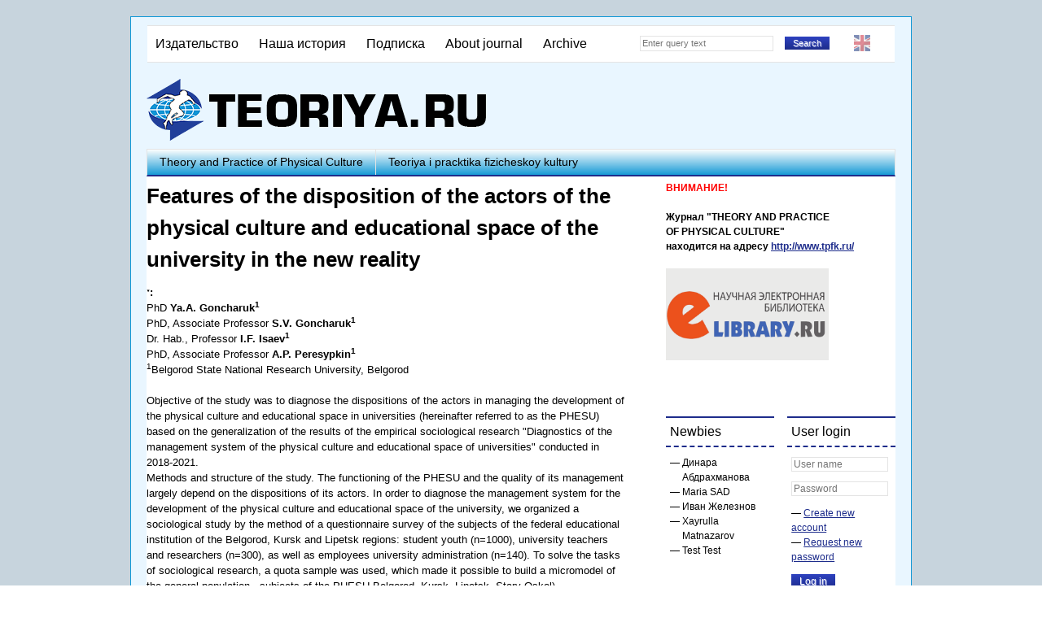

--- FILE ---
content_type: text/html; charset=utf-8
request_url: http://www.teoriya.ru/en/node/16764
body_size: 8567
content:
<!DOCTYPE html>
<!--[if lt IE 7]><html class="lt-ie9 lt-ie8 lt-ie7" lang="en" dir="ltr"><![endif]-->
<!--[if IE 7]><html class="lt-ie9 lt-ie8" lang="en" dir="ltr"><![endif]-->
<!--[if IE 8]><html class="lt-ie9" lang="en" dir="ltr"><![endif]-->
<!--[if gt IE 8]><!--><html lang="en" dir="ltr" prefix="content: http://purl.org/rss/1.0/modules/content/ dc: http://purl.org/dc/terms/ foaf: http://xmlns.com/foaf/0.1/ og: http://ogp.me/ns# rdfs: http://www.w3.org/2000/01/rdf-schema# sioc: http://rdfs.org/sioc/ns# sioct: http://rdfs.org/sioc/types# skos: http://www.w3.org/2004/02/skos/core# xsd: http://www.w3.org/2001/XMLSchema#"><!--<![endif]-->
<head>
<meta charset="utf-8" />
<meta name="Generator" content="Drupal 7 (http://drupal.org)" />
<link rel="canonical" href="/en/node/16764" />
<link rel="shortlink" href="/en/node/16764" />
<link rel="shortcut icon" href="http://www.teoriya.ru/sites/default/files/favicon_teoriya_ru.png" type="image/png" />
<meta name="viewport" content="width=device-width, initial-scale=1" />
<meta name="MobileOptimized" content="width" />
<meta name="HandheldFriendly" content="true" />
<meta name="apple-mobile-web-app-capable" content="yes" />
<title>Features of the disposition of the actors of the physical culture and educational space of the university in the new reality | Teoriya.ru</title>
<link type="text/css" rel="stylesheet" href="http://www.teoriya.ru/sites/default/files/css/css_xE-rWrJf-fncB6ztZfd2huxqgxu4WO-qwma6Xer30m4.css" media="all" />
<link type="text/css" rel="stylesheet" href="http://www.teoriya.ru/sites/default/files/css/css_tehLh7ABMzWfeDiFUon0hT2LEnXpSsvFLBLsXVD7nQY.css" media="all" />
<link type="text/css" rel="stylesheet" href="http://www.teoriya.ru/sites/default/files/css/css_CKYCoPx1sGTaOC4_AECRXCqFGBCXRNHYQwFugVDJ8a4.css" media="all" />
<link type="text/css" rel="stylesheet" href="http://www.teoriya.ru/sites/default/files/css/css_a3hJsl5ziqbEi6rIfkyck5viVAe6sSHGFTu0YcCdSCg.css" media="screen" />
<link type="text/css" rel="stylesheet" href="http://www.teoriya.ru/sites/default/files/css/css_1ssFZueKF05uD1yIZh_TgxXHW_dR4Gaal7FzQhmzlmA.css" media="only screen" />

<!--[if lt IE 9]>
<link type="text/css" rel="stylesheet" href="http://www.teoriya.ru/sites/default/files/css/css_0jJsIf-0jTBiiF-FQPcOyqREMQ-oY9SkG0xkGVX8sX8.css" media="screen" />
<![endif]-->
<script src="http://www.teoriya.ru/sites/default/files/js/js_E4j_LLGH-OQW31okcyq0fCfwSy1lyCuBSpPY1qZhOBo.js"></script>
<script src="http://www.teoriya.ru/sites/default/files/js/js_k3Qjn3Asb3hwmh96eofhnNQqImDS03fMdJJ6EQ057VA.js"></script>
<script src="http://www.teoriya.ru/sites/default/files/js/js_WkcNiK3DDl9QCdnb0_zglJv_wVDtmZgJM6f-S68d2aE.js"></script>
<script src="http://www.teoriya.ru/sites/default/files/js/js_OfVbNqEbVGdWM34Q4oaSxjDUSxgsGA0zjs7CPsCdaWA.js"></script>
<script>jQuery.extend(Drupal.settings, {"basePath":"\/","pathPrefix":"en\/","ajaxPageState":{"theme":"at_teoriya","theme_token":"O-WIxxve0JN1xfl49pu86sa35cGXkyMZiuzCV5J4SdQ","js":{"sites\/all\/modules\/jquery_update\/replace\/jquery\/1.12\/jquery.min.js":1,"misc\/jquery.once.js":1,"misc\/drupal.js":1,"sites\/all\/modules\/jquery_update\/js\/jquery_browser.js":1,"sites\/all\/modules\/button_field\/js\/button_field.ajax.js":1,"sites\/all\/modules\/contrib\/colorbox\/js\/colorbox.js":1,"sites\/all\/modules\/contrib\/colorbox\/styles\/default\/colorbox_style.js":1,"sites\/all\/modules\/contrib\/colorbox\/js\/colorbox_load.js":1,"sites\/all\/modules\/contrib\/colorbox\/js\/colorbox_inline.js":1,"sites\/all\/modules\/ulogin\/js\/ulogin.async.js":1,"sites\/all\/libraries\/superfish\/jquery.hoverIntent.minified.js":1,"sites\/all\/libraries\/superfish\/supposition.js":1,"sites\/all\/libraries\/superfish\/superfish.js":1,"sites\/all\/libraries\/superfish\/supersubs.js":1,"sites\/all\/modules\/superfish\/superfish.js":1,"sites\/all\/themes\/at_teoriya\/js\/jquery.placeholder.js":1,"sites\/all\/themes\/at_teoriya\/js\/custom.js":1},"css":{"modules\/system\/system.base.css":1,"modules\/system\/system.menus.css":1,"modules\/system\/system.messages.css":1,"modules\/system\/system.theme.css":1,"modules\/comment\/comment.css":1,"sites\/all\/modules\/date\/date_api\/date.css":1,"modules\/field\/theme\/field.css":1,"modules\/node\/node.css":1,"modules\/search\/search.css":1,"sites\/all\/modules\/contrib\/search_krumo\/search_krumo.css":1,"modules\/user\/user.css":1,"modules\/forum\/forum.css":1,"sites\/all\/modules\/views\/css\/views.css":1,"sites\/all\/modules\/contrib\/ckeditor\/css\/ckeditor.css":1,"sites\/all\/modules\/contrib\/colorbox\/styles\/default\/colorbox_style.css":1,"sites\/default\/modules\/ctools\/css\/ctools.css":1,"sites\/all\/modules\/panels\/css\/panels.css":1,"modules\/locale\/locale.css":1,"sites\/all\/libraries\/superfish\/css\/superfish.css":1,"sites\/all\/libraries\/superfish\/style\/default.css":1,"sites\/all\/themes\/adaptivetheme\/at_core\/css\/at.layout.css":1,"sites\/all\/themes\/at_teoriya\/css\/global.base.css":1,"sites\/all\/themes\/at_teoriya\/css\/global.styles.css":1,"sites\/all\/themes\/at_teoriya\/css\/global.css":1,"public:\/\/adaptivetheme\/at_teoriya_files\/at_teoriya.responsive.layout.css":1,"public:\/\/adaptivetheme\/at_teoriya_files\/at_teoriya.responsive.styles.css":1,"public:\/\/adaptivetheme\/at_teoriya_files\/at_teoriya.lt-ie9.layout.css":1}},"colorbox":{"transition":"elastic","speed":"350","opacity":"0.85","slideshow":false,"slideshowAuto":true,"slideshowSpeed":"2500","slideshowStart":"start slideshow","slideshowStop":"stop slideshow","current":"{current} \u0438\u0437 {total}","previous":"\u00ab \u041f\u0440\u0435\u0434.","next":"\u0421\u043b\u0435\u0434. \u00bb","close":"\u0417\u0430\u043a\u0440\u044b\u0442\u044c","overlayClose":true,"returnFocus":true,"maxWidth":"99%","maxHeight":"99%","initialWidth":"300","initialHeight":"250","fixed":true,"scrolling":true,"mobiledetect":true,"mobiledevicewidth":"480px","file_public_path":"\/sites\/default\/files","specificPagesDefaultValue":"admin*\nimagebrowser*\nimg_assist*\nimce*\nnode\/add\/*\nnode\/*\/edit\nprint\/*\nprintpdf\/*\nsystem\/ajax\nsystem\/ajax\/*"},"superfish":[{"id":"1","sf":{"animation":{"opacity":"show","height":"show"},"speed":"\u0027fast\u0027","autoArrows":false,"dropShadows":false,"disableHI":false},"plugins":{"supposition":true,"bgiframe":false,"supersubs":{"minWidth":"12","maxWidth":"27","extraWidth":1}}},{"id":"2","sf":{"animation":{"opacity":"show","height":"show"},"speed":"\u0027fast\u0027","autoArrows":false,"dropShadows":false,"disableHI":false},"plugins":{"supposition":true,"bgiframe":false,"supersubs":{"minWidth":"0.1","maxWidth":"33.1","extraWidth":1}}}],"ulogin":["ulogin"],"adaptivetheme":{"at_teoriya":{"layout_settings":{"bigscreen":"three-col-grail","tablet_landscape":"three-col-grail","tablet_portrait":"one-col-vert","smalltouch_landscape":"one-col-vert","smalltouch_portrait":"one-col-stack"},"media_query_settings":{"bigscreen":"only screen and (min-width:960px)","tablet_landscape":"only screen and (min-width:769px) and (max-width:1024px)","tablet_portrait":"only screen and (min-width:481px) and (max-width:768px)","smalltouch_landscape":"only screen and (min-width:321px) and (max-width:480px)","smalltouch_portrait":"only screen and (max-width:320px)"}}}});</script>
<!--[if lt IE 9]>
<script src="http://www.teoriya.ru/sites/all/themes/adaptivetheme/at_core/scripts/html5.js?t5m80x"></script>
<![endif]-->
</head>
<body class="html not-front not-logged-in one-sidebar sidebar-second page-node page-node- page-node-16764 node-type-page i18n-en site-name-hidden atr-7.x-3.x atv-7.x-3.1">
  <div id="skip-link" class="nocontent">
    <a href="#main-content" class="element-invisible element-focusable">Skip to main content</a>
  </div>
    <div id="page-wrapper">
  <div id="page" class="container page">

    <!-- !Leaderboard Region -->
    <div class="region region-leaderboard"><div class="region-inner clearfix"><nav id="block-superfish-1" class="block block-superfish no-title" ><div class="block-inner clearfix">  
  
  <ul id="superfish-1" class="menu sf-menu sf-main-menu sf-horizontal sf-style-none sf-total-items-5 sf-parent-items-3 sf-single-items-2"><li id="menu-918-1" class="first odd sf-item-1 sf-depth-1 sf-total-children-1 sf-parent-children-0 sf-single-children-1 menuparent"><a href="/en/node/1" title="Информация о научно-издательском центре &quot;Теория и практика физической культуры и спорта&quot;" class="sf-depth-1 menuparent">Издательство</a><ul><li id="menu-4269-1" class="firstandlast odd sf-item-1 sf-depth-2 sf-no-children"><a href="http://www.teoriya.ru/ru/node/4484" title="" class="sf-depth-2">ВАК</a></li></ul></li><li id="menu-1960-1" class="middle even sf-item-2 sf-depth-1 sf-total-children-13 sf-parent-children-11 sf-single-children-2 menuparent"><a href="http://www.teoriya.ru/ru/node/1513" title="История журналов и издательства" class="sf-depth-1 menuparent">Наша история</a><ul><li id="menu-3750-1" class="first odd sf-item-1 sf-depth-2 sf-total-children-1 sf-parent-children-0 sf-single-children-1 menuparent"><a href="http://www.teoriya.ru/ru/node/2502" title="" class="sf-depth-2 menuparent">1925–1931 гг.</a><ul><li id="menu-4024-1" class="firstandlast odd sf-item-1 sf-depth-3 sf-no-children"><a href="http://www.teoriya.ru/ru/node/3280" title="" class="sf-depth-3">Журналы за 1925-1931 гг.</a></li></ul></li><li id="menu-3751-1" class="middle even sf-item-2 sf-depth-2 sf-total-children-1 sf-parent-children-0 sf-single-children-1 menuparent"><a href="http://www.teoriya.ru/ru/node/2503" title="" class="sf-depth-2 menuparent">1937–1941 гг.</a><ul><li id="menu-4025-1" class="firstandlast odd sf-item-1 sf-depth-3 sf-no-children"><a href="http://www.teoriya.ru/ru/node/3281" title="" class="sf-depth-3">Журналы за 1937-1941 гг.</a></li></ul></li><li id="menu-3752-1" class="middle odd sf-item-3 sf-depth-2 sf-total-children-1 sf-parent-children-0 sf-single-children-1 menuparent"><a href="http://www.teoriya.ru/ru/node/2504" title="" class="sf-depth-2 menuparent">1945–1951 гг.</a><ul><li id="menu-4026-1" class="firstandlast odd sf-item-1 sf-depth-3 sf-no-children"><a href="http://www.teoriya.ru/ru/node/3637" title="" class="sf-depth-3">Журналы за 1945-1951 гг.</a></li></ul></li><li id="menu-3749-1" class="middle even sf-item-4 sf-depth-2 sf-total-children-1 sf-parent-children-0 sf-single-children-1 menuparent"><a href="http://www.teoriya.ru/ru/node/2501" title="" class="sf-depth-2 menuparent">1952–1961 гг.</a><ul><li id="menu-4027-1" class="firstandlast odd sf-item-1 sf-depth-3 sf-no-children"><a href="http://www.teoriya.ru/ru/node/3283" title="" class="sf-depth-3">Журналы за 1952-1961 гг.</a></li></ul></li><li id="menu-3753-1" class="middle odd sf-item-5 sf-depth-2 sf-total-children-1 sf-parent-children-0 sf-single-children-1 menuparent"><a href="http://www.teoriya.ru/ru/node/2555" title="" class="sf-depth-2 menuparent">1962–1968 гг.</a><ul><li id="menu-4028-1" class="firstandlast odd sf-item-1 sf-depth-3 sf-no-children"><a href="http://www.teoriya.ru/ru/node/3284" title="" class="sf-depth-3">Журналы за 1962-1968 гг.</a></li></ul></li><li id="menu-3754-1" class="middle even sf-item-6 sf-depth-2 sf-total-children-1 sf-parent-children-0 sf-single-children-1 menuparent"><a href="http://www.teoriya.ru/ru/node/2934" title="" class="sf-depth-2 menuparent">1969–1980 гг.</a><ul><li id="menu-4029-1" class="firstandlast odd sf-item-1 sf-depth-3 sf-no-children"><a href="http://www.teoriya.ru/ru/node/3285" title="" class="sf-depth-3">Журналы за 1969-1980 гг.</a></li></ul></li><li id="menu-3755-1" class="middle odd sf-item-7 sf-depth-2 sf-total-children-1 sf-parent-children-0 sf-single-children-1 menuparent"><a href="http://www.teoriya.ru/ru/node/2935" title="" class="sf-depth-2 menuparent">1981–1988 гг.</a><ul><li id="menu-4030-1" class="firstandlast odd sf-item-1 sf-depth-3 sf-no-children"><a href="http://www.teoriya.ru/ru/node/3286" title="" class="sf-depth-3">Журналы за 1981-1988 гг.</a></li></ul></li><li id="menu-4253-1" class="middle even sf-item-8 sf-depth-2 sf-total-children-1 sf-parent-children-0 sf-single-children-1 menuparent"><a href="http://www.teoriya.ru/ru/node/3621" title="" class="sf-depth-2 menuparent">1989-1997 гг.</a><ul><li id="menu-4257-1" class="firstandlast odd sf-item-1 sf-depth-3 sf-no-children"><a href="http://www.teoriya.ru/ru/node/3625" title="" class="sf-depth-3">Журналы за 1989-1997 гг.</a></li></ul></li><li id="menu-4254-1" class="middle odd sf-item-9 sf-depth-2 sf-total-children-1 sf-parent-children-0 sf-single-children-1 menuparent"><a href="http://www.teoriya.ru/ru/node/3622" title="" class="sf-depth-2 menuparent">1998-2004 гг.</a><ul><li id="menu-4258-1" class="firstandlast odd sf-item-1 sf-depth-3 sf-no-children"><a href="http://www.teoriya.ru/ru/node/3626" title="" class="sf-depth-3">Журналы за 1998-2004 гг.</a></li></ul></li><li id="menu-4255-1" class="middle even sf-item-10 sf-depth-2 sf-total-children-1 sf-parent-children-0 sf-single-children-1 menuparent"><a href="http://www.teoriya.ru/ru/node/3623" title="" class="sf-depth-2 menuparent">2005-2009 гг.</a><ul><li id="menu-4259-1" class="firstandlast odd sf-item-1 sf-depth-3 sf-no-children"><a href="http://www.teoriya.ru/ru/node/3627" title="" class="sf-depth-3">Журналы за 2005-2009 гг.</a></li></ul></li><li id="menu-4285-1" class="middle odd sf-item-11 sf-depth-2 sf-total-children-1 sf-parent-children-0 sf-single-children-1 menuparent"><a href="http://www.teoriya.ru/ru/node/7009" title="" class="sf-depth-2 menuparent">2010-2015 гг.</a><ul><li id="menu-4284-1" class="firstandlast odd sf-item-1 sf-depth-3 sf-no-children"><a href="http://www.teoriya.ru/ru/node/7008" title="" class="sf-depth-3">Журналы за 2010-2015 гг.</a></li></ul></li><li id="menu-4286-1" class="middle even sf-item-12 sf-depth-2 sf-no-children"><a href="http://www.teoriya.ru/ru/node/8866" title="" class="sf-depth-2">2016-2017 гг.</a></li><li id="menu-4256-1" class="last odd sf-item-13 sf-depth-2 sf-no-children"><a href="http://www.teoriya.ru/ru/node/3624" title="" class="sf-depth-2">Периоды эволюции журнала</a></li></ul></li><li id="menu-4262-1" class="middle odd sf-item-3 sf-depth-1 sf-no-children"><a href="http://www.teoriya.ru/ru/node/3645" title="" class="sf-depth-1">Подписка</a></li><li id="menu-1112-1" class="middle even sf-item-4 sf-depth-1 sf-total-children-5 sf-parent-children-0 sf-single-children-5 menuparent"><a href="/en/node/182" class="sf-depth-1 menuparent">About journal</a><ul><li id="menu-1190-1" class="first odd sf-item-1 sf-depth-2 sf-no-children"><a href="http://www.teoriya.ru/en/node/2312" title="" class="sf-depth-2">Editorial board journal &quot;Teoriya i praktika fizicheskoy kultury&quot;</a></li><li id="menu-7539-1" class="middle even sf-item-2 sf-depth-2 sf-no-children"><a href="http://www.teoriya.ru/en/node/15842" title="" class="sf-depth-2">Editorial board journal &quot;Physical culture: upbringing, education, training&quot;</a></li><li id="menu-1195-1" class="middle odd sf-item-3 sf-depth-2 sf-no-children"><a href="/en/node/196" class="sf-depth-2">Staff</a></li><li id="menu-1192-1" class="middle even sf-item-4 sf-depth-2 sf-no-children"><a href="/en/node/192" class="sf-depth-2">Publisher information</a></li><li id="menu-3971-1" class="last odd sf-item-5 sf-depth-2 sf-no-children"><a href="http://www.teoriya.ru/en/node/3013" title="" class="sf-depth-2">Сertificate</a></li></ul></li><li id="menu-3091-1" class="last odd sf-item-5 sf-depth-1 sf-no-children"><a href="http://www.teoriya.ru/en/node/2313" title="" class="sf-depth-1">Archive</a></li></ul>
  </div></nav><div id="block-locale-language" class="block block-locale no-title"  role="complementary"><div class="block-inner clearfix">  
  
  <div class="block-content content"><ul class="language-switcher-locale-url"><li class="en first active"><a href="/en/node/16764" class="language-link active" xml:lang="en">English</a></li><li class="ru last"><span class="language-link locale-untranslated" xml:lang="ru">Русский</span></li></ul></div>
  </div></div><div id="block-search-form" class="block block-search no-title"  role="search"><div class="block-inner clearfix">  
  
  <div class="block-content content"><form action="/en/node/16764" method="post" id="search-block-form" accept-charset="UTF-8"><div><div class="container-inline">
      <h2 class="element-invisible">Search form</h2>
    <div class="form-item form-type-textfield form-item-search-block-form">
  <label class="element-invisible" for="edit-search-block-form--2">Search </label>
 <input title="Enter the terms you wish to search for." type="search" id="edit-search-block-form--2" name="search_block_form" value="" size="15" maxlength="128" class="form-text" />
</div>
<div class="form-actions form-wrapper" id="edit-actions--2"><input type="submit" id="edit-submit--2" name="op" value="Search" class="form-submit" /></div><input type="hidden" name="form_build_id" value="form-XZ5IL4I4MCfsBKw16kEZxUHh3Qa2cnL_99zldKJvGWY" />
<input type="hidden" name="form_id" value="search_block_form" />
</div>
</div></form></div>
  </div></div></div></div>
    <header id="header" class="clearfix" role="banner">

              <!-- !Branding -->
        <div id="branding" class="branding-elements clearfix">

                      <div id="logo">
              <a href="/en"><img class="site-logo" typeof="foaf:Image" src="http://www.teoriya.ru/sites/default/files/logo_teoriya_ru_1.png" alt="Teoriya.ru" /></a>            </div>
          
                      <!-- !Site name and Slogan -->
            <div class="element-invisible h-group" id="name-and-slogan">

                              <h1 class="element-invisible" id="site-name"><a href="/en" title="Home page">Teoriya.ru</a></h1>
              
              
            </div>
          
        </div>
      
      <!-- !Header Region -->
      
    </header>

    <!-- !Navigation -->
    <div id="menu-bar" class="nav clearfix"><nav id="block-superfish-2" class="block block-superfish no-title menu-wrapper menu-bar-wrapper clearfix" >  
  
  <ul id="superfish-2" class="menu sf-menu sf-main-menu sf-horizontal sf-style-default sf-total-items-2 sf-parent-items-0 sf-single-items-2"><li id="menu-3996-2" class="first odd sf-item-1 sf-depth-2 sf-no-children"><a href="/en/taxonomy/term/3" title="

	
		Ученые и исследователи
	
		Преподаватели и тренеры вузов и спортивных школ
	
		Аспиранты и магистранты
	
		Студенты профильных учебных заведений
	
		Специалисты-практики в сфере физической культуры и спорта
	
		Организаторы спортивной отрасли

&amp;nbsp;
&amp;nbsp;
" class="sf-depth-2">Theory and Practice of Physical Culture</a></li><li id="menu-4275-2" class="last even sf-item-2 sf-depth-2 sf-no-children"><a href="/en/http%3A//www.teoriya.ru/en/taxonomy/term/58" title="

	
		Scientists and researchers
	
		Teachers and coaches at universities and sports schools
	
		Postgraduate students and master&amp;#39;s students
	
		Students of specialized educational institutions
	
		Practitioners in the field of physical culture and sports
	
		Organizers of the sports industry

" class="sf-depth-2">Teoriya i pracktika fizicheskoy kultury</a></li></ul>
  </nav></div>        
    <!-- !Breadcrumbs -->
    
    <!-- !Messages and Help -->
        
    <!-- !Secondary Content Region -->
    
    <div id="columns" class="columns clearfix">
      <main id="content-column" class="content-column" role="main">
        <div class="content-inner">

          <!-- !Highlighted region -->
          
          <section id="main-content">

            
            <!-- !Main Content Header -->
                          <header id="main-content-header" class="clearfix">

                                  <h1 id="page-title">
                    Features of the disposition of the actors of the physical culture and educational space of the university in the new reality                  </h1>
                
                
              </header>
            
            <!-- !Main Content -->
                          <div id="content" class="region">
                <div id="block-system-main" class="block block-system no-title" >  
  
  <div class="ds-1col node node-page article view-mode-full clearfix">

  
  <section class="field field-name-body field-type-text-with-summary field-label-above view-mode-full"><h2 class="field-label">ˑ:&nbsp;</h2><div class="field-items"><div class="field-item even" property="content:encoded"><p>PhD<strong> Ya.A. Goncharuk<sup>1</sup></strong><br />
	PhD, Associate Professor <strong>S.V. Goncharuk<sup>1</sup></strong><br />
	Dr. Hab., Professor<strong> I.F. Isaev<sup>1</sup></strong><br />
	PhD, Associate Professor <strong>A.P. Peresypkin<sup>1</sup></strong><br /><sup>1</sup>Belgorod State National Research University, Belgorod</p>
<p>Objective of the study was to diagnose the dispositions of the actors in managing the development of the physical culture and educational space in universities (hereinafter referred to as the PHESU) based on the generalization of the results of the empirical sociological research "Diagnostics of the management system of the physical culture and educational space of universities" conducted in 2018-2021.<br />
	Methods and structure of the study. The functioning of the PHESU and the quality of its management largely depend on the dispositions of its actors. In order to diagnose the management system for the development of the physical culture and educational space of the university, we organized a sociological study by the method of a questionnaire survey of the subjects of the federal educational institution of the Belgorod, Kursk and Lipetsk regions: student youth (n=1000), university teachers and researchers (n=300), as well as employees university administration (n=140). To solve the tasks of sociological research, a quota sample was used, which made it possible to build a micromodel of the general population - subjects of the PHESU Belgorod, Kursk, Lipetsk, Stary Oskol).<br />
	Results and conclusions. It is concluded that the disposition of the actors in managing the development of the physical culture and educational space of the university, at the moment, is rightfully considered not optimal, which leads to work on their improvement.</p>
<p><strong>Keywords: </strong>sports and educational space of the university, project management technology, dispositions, student youth, teachers and researchers, employees of the university administration.</p>
<p>References</p>
<ol><li>
		Babintsev V.P., Goncharuk S.V., Goncharuk Ya.A., Komarova I.G. Diagnostika samorealizatsii studencheskoy molodozhi v fizkulturno-obrazovatelnom prostranstve vuza [Diagnostics of self-realization of student youth in the physical culture and educational space of the university]. Teoriya i praktika fizicheskoy kultury. 2021. No. 3. pp. 26-28.</li>
<li>
		Babintsev V.P., Goncharuk S.V., Goncharuk Ya.A., Pokazannikova L.T. Rol proyektnogo upravleniya v razvitii fizkulturno-obrazovatelnogo prostranstva vuza [The role of project management in the development of the physical education space of the university]. Teoriya i praktika fizicheskoy kultury. 2022. No. 3. pp. 26-28.</li>
<li>
		Babintsev V.P., Goncharuk S.V., Goncharuk Ya.A., Peresypkin A.P. Diagnostika protsessa samorealizatsii prepodavateley i rabotnikov administratsii v fizkulturno-obrazovatelnom prostranstve vuza [Diagnostics of the process of self-realization of teachers and administration workers in the physical culture and educational space of the university]. Teoriya i praktika fizicheskoy kultury. 2021. No. 5. pp. 41-43.</li>
<li>
		Goncharuk Ya.A. Issledovaniye udovletvorennosti subyektov fizkulturno-obrazovatelnogo prostranstva vuza [Study of satisfaction of the subjects of the physical culture and educational space of the university]. Gumanitarnyye, sotsialno-ekonomicheskiye i obshchestvennyye nauki. 2018. No. 11. pp. 21-22.</li>
<li>
		Goncharuk Ya.A. K voprosu obosnovaniya fizkulturno-obrazovatelnogo prostranstva vysshey shkoly [On the issue of substantiation of the physical culture and educational space of higher education]. Izvestiya Saratovskogo universiteta. Seriya: Sotsiologiya. Politologiya. 2019. No. 1. pp. 32-36.</li>
<li>
		Goncharuk Ya.A., Komarova I.G., Goncharuk S.V. Kontseptualizatsiya ponyatiya zdorovye v ramkakh sovremennogo fizkulturno-obrazovatelnogo prostranstva vuza [Conceptualization of the concept of health within the framework of the modern physical culture and educational space of the university]. Vestnik MIRBIS. 2021. No. 2 (26). pp. 192-200.</li>
<li>
		Lukashchuk V.I. Izucheniye industrii sporta: sistemnyy podkhod [Studying the sports industry: a systematic approach]. Gumanitarnyye, sotsialno-ekonomicheskiye i obshchestvennyye nauki. 2019. No. 5. pp. 49-51.</li>
<li>
		Panachev V.D., Skakovets I.S., Smirnov A.A. Individualnyy podkhod v sisteme zdorovyesberegayushchikh obrazovatelnykh tekhnologiy [Individual approach in the system of health-saving educational technologies]. Fizicheskaya kultura i sport: integratsiya nauki i praktiki [Physical culture and sport: integration of science and practice]. Proceedings International scientific-practical conference. 2019. pp. 438-441.</li>
</ol></div></div></section></div>


  </div>              </div>
            
            <!-- !Feed Icons -->
            
            
          </section><!-- /end #main-content -->

          <!-- !Content Aside Region-->
          
        </div><!-- /end .content-inner -->
      </main><!-- /end #content-column -->

      <!-- !Sidebar Regions -->
            <div class="region region-sidebar-second sidebar"><div class="region-inner clearfix"><div id="block-block-6" class="block block-block no-title" ><div class="block-inner clearfix">  
  
  <div class="block-content content"><p><strong style="color: rgb(255, 0, 0);">ВНИМАНИЕ!</strong></p>
<p><strong>Журнал "THEORY AND PRACTICE<br />
	OF PHYSICAL CULTURE"</strong><br /><strong>находится на адресу <a href="http://tpfk.ru/index.php/TPPC/issue/archive">http://www.tpfk.ru/</a></strong></p>
<p><a href="https://www.elibrary.ru/publisher_titles.asp?publishid=1432"><strong><img alt="" src="/sites/default/files/elibrary1.png" style="width: 200px; height: 113px;" /></strong></a></p>
<p> </p>
<p class="rtecenter"><span style="font-size: 14px;"><span id="cke_bm_282E" style="display: none;"> </span></span><span style="display: none;"> </span></p>
</div>
  </div></div><section id="block-commerce-cart-cart" class="block block-commerce-cart" ><div class="block-inner clearfix">  
      <h2 class="block-title">Shopping cart</h2>
  
  <div class="block-content content"><div class="cart-empty-block">Your shopping cart is empty.</div></div>
  </div></section><section id="block-user-login" class="block block-user"  role="form"><div class="block-inner clearfix">  
      <h2 class="block-title">User login</h2>
  
  <div class="block-content content"><form action="/en/node/16764?destination=node/16764" method="post" id="user-login-form" accept-charset="UTF-8"><div><div class="form-item form-type-ulogin-widget">
 <div id="ulogin"x-ulogin-params="display=panel&fields=first_name,last_name,email,nickname,bdate,sex,photo,photo_big,country,city&optional=&providers=vkontakte,odnoklassniki,mailru,facebook&hidden=twitter,google,yandex,livejournal,openid&redirect_uri=http%3A%2F%2Fwww.teoriya.ru%2Fen%2Fulogin%3Fdestination%3Dnode%2F16764"></div>
</div>
<div class="form-item form-type-textfield form-item-name">
  <label for="edit-name">Username <span class="form-required" title="This field is required.">*</span></label>
 <input type="text" id="edit-name" name="name" value="" size="15" maxlength="60" class="form-text required" />
</div>
<div class="form-item form-type-password form-item-pass">
  <label for="edit-pass">Password <span class="form-required" title="This field is required.">*</span></label>
 <input type="password" id="edit-pass" name="pass" size="15" maxlength="128" class="form-text required" />
</div>
<div class="item-list"><ul><li class="even first"><a href="/en/user/register" title="Create a new user account.">Create new account</a></li><li class="odd last"><a href="/en/user/password" title="Request new password via e-mail.">Request new password</a></li></ul></div><input type="hidden" name="form_build_id" value="form-o6JejePoWrMdYIPkbpp5W6ygs-QVkABA2wTYnKt2Yio" />
<input type="hidden" name="form_id" value="user_login_block" />
<div class="form-actions form-wrapper" id="edit-actions"><input type="submit" id="edit-submit" name="op" value="Log in" class="form-submit" /></div></div></form></div>
  </div></section><section id="block-user-new" class="block block-user"  role="complementary"><div class="block-inner clearfix">  
      <h2 class="block-title">Newbies</h2>
  
  <div class="block-content content"><div class="item-list"><ul><li class="even first"><span class="username" xml:lang="" about="/en/user/66701" typeof="sioc:UserAccount" property="foaf:name" datatype="">Динара Абдрахманова</span></li><li class="odd"><span class="username" xml:lang="" about="/en/user/66700" typeof="sioc:UserAccount" property="foaf:name" datatype="">Maria SAD</span></li><li class="even"><span class="username" xml:lang="" about="/en/user/66699" typeof="sioc:UserAccount" property="foaf:name" datatype="">Иван Железнов</span></li><li class="odd"><span class="username" xml:lang="" about="/en/user/66698" typeof="sioc:UserAccount" property="foaf:name" datatype="">Xayrulla Matnazarov</span></li><li class="even last"><span class="username" xml:lang="" about="/en/user/66697" typeof="sioc:UserAccount" property="foaf:name" datatype="">Test Test</span></li></ul></div></div>
  </div></section></div></div>
    </div><!-- /end #columns -->

    <!-- !Tertiary Content Region -->
    
    <!-- !Footer -->
          <footer id="footer" class="clearfix" role="contentinfo">
        <div class="region region-footer"><div class="region-inner clearfix"><div id="block-block-4" class="block block-block no-title" ><div class="block-inner clearfix">  
  
  <div class="block-content content"><table><tbody><tr><td>
				© Teoriya.ru (<a href="http://www.teoriya.ru">www.teoriya.ru</a>)</td>
<td class="copyr-text">
				All rights reserved by teoriya.ru<br />
				Content copy not allowed.</td>
</tr></tbody></table></div>
  </div></div></div></div>              </footer>
    
  </div>
</div>
  </body>
</html>


--- FILE ---
content_type: text/css
request_url: http://www.teoriya.ru/sites/default/files/css/css_a3hJsl5ziqbEi6rIfkyck5viVAe6sSHGFTu0YcCdSCg.css
body_size: 11794
content:
.container{margin:0 auto;}.content-inner{min-height:1px;}.lt-ie7 .content-inner{height:1px;}#content-column,.content-column{width:100%;}.clearfix:after{content:"";display:table;clear:both;}.clearfix{zoom:1;}.one-column .region,div.at-panel .region-conditional-stack{float:none;display:block;clear:both;width:100%;}.lt-ie8 .at-panel{overflow:hidden;}
article,aside,details,figcaption,figure,footer,header,hgroup,nav,section,summary{display:block;}audio,canvas,video{display:inline-block;*display:inline;*zoom:1;}audio:not([controls]){display:none;height:0;}[hidden]{display:none;}html{font-size:100%;-webkit-text-size-adjust:100%;line-height:1.5;height:100%;overflow-y:scroll;}body{min-height:100%;margin:0;padding:0;-webkit-font-smoothing:antialiased;font-smoothing:antialiased;text-rendering:optimizeLegibility\9;}button,input,select,textarea{font-family:sans-serif;}a:focus{outline:thin dotted;}a:hover,a:active{outline:0;}h1{font-size:2em;margin:0.67em 0;}h2{font-size:1.5em;margin:0.83em 0;}h3{font-size:1.17em;margin:1em 0;}h4{font-size:1em;margin:1.33em 0;}h5{font-size:0.83em;margin:1.67em 0;}h6{font-size:0.75em;margin:2.33em 0;}abbr[title]{border-bottom:1px dotted;}b,strong{font-weight:700;}blockquote{margin:1em 40px;}dfn{font-style:italic;}mark{background:#ff0;color:#000;}p,pre{margin:0 0 1.5em;}pre,code,kbd,samp{font-family:monospace,serif;_font-family:'courier new',monospace;font-size:1em;}pre{white-space:pre;white-space:pre-wrap;word-wrap:break-word;}q{quotes:none;}q:before,q:after{content:'';content:none;}small{font-size:75%;}sub,sup{font-size:75%;line-height:0;position:relative;vertical-align:baseline;}sup{top:-0.5em;}sub{bottom:-0.25em;}dl,menu,ol,ul{margin:1em 0;}dd{margin:0 0 0 40px;}menu,ol,ul{padding:0 0 0 40px;}nav ul,nav ol{list-style:none;list-style-image:none;}img{-ms-interpolation-mode:bicubic;}svg:not(:root){overflow:hidden;}figure{margin:0;}form{margin:0;}fieldset{margin:0 2px;padding:0.35em 0.625em 0.75em;}legend{border:0;padding:0;white-space:normal;*margin-left:-7px;}button,input,select,textarea{font-size:100%;margin:0;vertical-align:baseline;*vertical-align:middle;}button,input{line-height:normal;}button,input[type="button"],input[type="reset"],input[type="submit"]{cursor:pointer;-webkit-appearance:button;*overflow:visible;}button[disabled],input[disabled]{cursor:default;}input[type="checkbox"],input[type="radio"]{box-sizing:border-box;padding:0;*height:13px;*width:13px;}input[type="search"]{-webkit-appearance:textfield;-moz-box-sizing:content-box;-webkit-box-sizing:content-box;box-sizing:content-box;}input[type="search"]::-webkit-search-decoration,input[type="search"]::-webkit-search-cancel-button{-webkit-appearance:none;}button::-moz-focus-inner,input::-moz-focus-inner{border:0;padding:0;}textarea{overflow:auto;vertical-align:top;}table{border:1px solid;border-spacing:0;border-collapse:collapse;font-size:inherit;font:100%;}#main-content,.block-inner,.pane-inner,.menu-wrapper,.branding-elements,.breadcrumb-wrapper,.attribution,.at-panel .rounded-corner,.block-panels-mini > .block-title,div.messages{margin-left:10px;margin-right:10px;}#content .panel-display,#content .panel-flexible{margin-left:-10px;margin-right:-10px;}img{height:auto;-ms-interpolation-mode:bicubic;}img,embed,object,video{max-width:100%;}.lt-ie9 img,.lt-ie9 object,.lt-ie9 embed,.lt-ie9 video{max-width:none;}#map img,.gmap img,.view-gmap img,.openlayers-map img,#getlocations_map_canvas img,#locationmap_map img,.geofieldMap img,.views_horizontal_slider img{max-width:none !important;}header[role=banner],.content-inner,.nav,.region-sidebar-first,.region-sidebar-second,.region-secondary-content,.region-tertiary-content,.region-footer{overflow:visible;word-wrap:break-word;}.ir{display:block !important;text-indent:100%;white-space:nowrap;overflow:hidden;border:0;font:0/0 a;text-shadow:none;color:transparent;background-color:transparent;}.element-invisible{border:0;clip:rect(1px 1px 1px 1px);clip:rect(1px,1px,1px,1px);height:1px;overflow:hidden;padding:0;position:absolute;width:1px;}.element-invisible.element-focusable:active,.element-invisible.element-focusable:focus{clip:auto;height:auto;overflow:visible;position:static;width:auto;}.offscreen{position:absolute;top:-99999em;width:1px;height:1px;overflow:hidden;outline:0;}.element-hidden{display:none;}
html{background:#fff;}body{font-family:"Trebuchet MS","Helvetica Neue",Arial,Helvetica,sans-serif;font-size:87.5%;}h1{}h2{}h3{}h4{}h5{}h6{}p{}b,strong{}i,em{}dfn{}sup{}sub{}del{}ins{}blockquote{}cite{}q{}address{}ul{}ol{}li{}dl{}dd{}dt{}abbr{}acronym{}pre,code,tt,samp,kbd,var{font-family:Consolas,Monaco,'Courier New',Courier,monospace,sans-serif;}#page{}#page .container{}#header{}#columns{}#content-column{}#main-content{}#content{}#footer{}#content .panel-display{}#page-wrapper{}#page-wrapper .container{}#leaderboard-wrapper{}#leaderboard-wrapper .container{}#header-wrapper{background:rgba(255,192,203,0.5);}#header-wrapper .container{}#nav-wrapper{}#nav-wrapper .container{}#breadcrumb-wrapper{}#breadcrumb-wrapper .container{}#messages-help-wrapper{}#messages-help-wrapper .container{}#secondary-content-wrapper{}#secondary-content-wrapper .container{}#content-wrapper{}#content-wrapper .container{}#tertiary-content-wrapper{}#tertiary-content-wrapper .container{}#footer-wrapper{background:rgba(255,192,203,0.5);}#footer-wrapper .container{}#branding{}#logo{padding:10px 0;}#logo img{vertical-align:bottom;}#name-and-slogan{}#site-name{margin:0;}#site-name a{}#site-name a:link,#site-name a:visited{text-decoration:none;}#site-name a:hover,#site-name a:focus{text-decoration:underline;}#site-slogan{margin:0;}#main-content-header{}#page-title{margin:0;}.feed-icon{}#aggregator .feed-source .feed-icon{display:inline;float:none;margin-right:10px;}.feed-details dt,.feed-details dd{display:inline;margin:0;}.more-link{}ul.links{margin:0;padding:0;}ul.links.inline{display:block;}ul.links li{display:inline;list-style:none;padding:0 10px 0 0;}.search-results{margin:0;}.region{}.region-inner{}.region-inner .region-inner{}.region-header{}.region-help{}.region-secondary-content{}.region-highlighted{}.region-content-aside{}.sidebar{}.region-sidebar-first{}.region-sidebar-second{}.region-tertiary-content{}.region-footer{}a{text-decoration:none;}a:link,a:visited{}a:active,a.active{}a:hover,a:focus{text-decoration:underline;}.nav{clear:both;margin:10px 0;}.nav ul,.nav ul.menu{margin:0;padding:0;}.nav li,.nav ul.menu li{display:inline;float:left;list-style:none;margin:0;padding:0;}.nav li a,.nav ul.menu li a{display:block;white-space:nowrap;padding:0 10px;}.nav li a:visited,.nav ul.menu li a:visited{}.nav li a:hover,.nav li a:focus,.nav ul.menu li a:hover,.nav ul.menu li a:focus{}.nav .block{margin-bottom:0;}ul.sf-menu{margin-bottom:0;}ul.sf-menu a{border-left:0;border-top:0;padding:0 10px;text-decoration:none;height:2.5em;line-height:2.5em;}ul.sf-menu a:link,ul.sf-menu a:visited{}ul.sf-menu li{}ul.sf-menu li:hover,ul.sf-menu li.sfHover{outline:0;}ul.sf-menu a{}ul.sf-menu a:focus,ul.sf-menu a:hover,ul.sf-menu a:active{outline:0;}.block-superfish{}.block-superfish .block-inner .content{}.block-superfish ul{margin:0 !important;padding:0 !important;}.block-superfish ul ul{}.block-superfish ul ul ul{}.block-superfish ul ul ul ul{}.block-superfish li{margin:0 !important;padding:0 !important;}.sf-vertical{width:100%;}.sf-vertical li{width:100%;}.sf-vertical li.last{}.sf-vertical li:hover ul,.sf-vertical li.sfHover ul{left:100%;top:0;margin:0;padding:0;}.sf-vertical li a{padding:0 10px;}.sf-navbar{padding-bottom:0 !important;}.sf-menu.sf-style-default a{padding:0 10px;}ul.menu{padding-left:15px;}ul.menu ul{padding-left:15px;}ul.menu ul ul{}ul.menu ul ul ul{}ul.menu li{margin:0;}ul.menu li.collapsed,ul.menu li.expanded,ul.menu li.leaf{}ul.menu li a{}ul.menu li a:link,ul.menu li a:visited{}ul.menu li a:active,ul.menu li a.active{}ul.menu li a:hover,ul.menu li a:focus{}ul.menu li.active a,ul.menu li.active-trail a{}ul.menu li.first,ul.menu li.last{}.block .menu li.content{padding:0;}.book-navigation{}.book-navigation .page-links{}.book-navigation .page-previous{}.book-navigation .page-next{}.book-navigation .page-up{min-width:2em;white-space:nowrap;}.book-navigation .menu{margin-left:0;}#breadcrumb{margin:10px 0;}#breadcrumb .breadcrumb-label{font-size:1em;display:inline;padding-right:10px;}#breadcrumb .breadcrumb-label:after{content:":";}#breadcrumb ol{margin:0;padding:0;}#breadcrumb .with-breadcrumb-label ol{display:inline;}#breadcrumb li{list-style:none;display:inline;}#breadcrumb li.crumb-first{}#breadcrumb li.crumb-last{}#breadcrumb a{}#breadcrumb a:link,#breadcrumb a:visited{}#breadcrumb a:active,#breadcrumb a.active{}#breadcrumb a:hover,#breadcrumb a:focus{}ul.pager{clear:both;margin:0;text-align:center;}.item-list ul.pager li{margin:0;}ul.pager li{background-image:none;display:inline;list-style-type:none;padding:.5em;}ul.pager li.pager-current{font-weight:700;}.block ul.pager li{margin:0;}ul.pager li{}ul.pager li a{}ul.pager li a:link,ul.pager li a:visited{}ul.pager li a:active,ul.pager li a.active{}ul.pager li a:hover,ul.pager li a:focus{}ul.pager li.pager-item{}ul.pager li.first{}ul.pager li.last{}ul.pager li.pager-current{}ul.pager li.pager-first{}ul.pager li.pager-previous{}ul.pager li.pager-next{}ul.pager li.pager-last{}#skip-link{left:50%;margin-left:-6.5em;margin-top:0;padding:0 0.5em;position:absolute;width:12em;z-index:50;}#skip-link a{background:#444;background:rgba(0,0,0,0.6);color:#fff;display:block;line-height:2;padding:0;text-align:center;text-decoration:none;}#skip-link a:link,#skip-link a:visited{background:#444;background:rgba(0,0,0,0.6);color:#fff;display:block;line-height:2;padding:0;text-align:center;text-decoration:none;}#skip-link a:hover,#skip-link a:focus,#skip-link a:active{outline:0;}#tasks{margin-bottom:15px;}ul.primary{border-bottom-color:#ccc;margin:20px 0;padding:0 0 0 5px;}ul.primary li{display:block;float:left;margin:0 1px -1px;}ul.primary li a{background-color:#f5f5f5;border-color:#ccc;margin-right:1px;padding:0 10px;display:block;float:left;height:1.5em;line-height:1.5em;}ul.primary li a:hover,ul.primary li a:focus{background-color:#eee;border-color:#ccc;}ul.primary li.active a,ul.primary li.active a:hover,ul.primary li.active a:focus{background-color:#fff;border-bottom-color:#fff;}ul.secondary{border-bottom:1px solid #ccc;margin:1em 0 0;padding:0 .3em 1em;}ul.secondary li{border-right:0;list-style:none;padding:0 10px 0 0;}ul.secondary li a{}ul.secondary li a:hover,ul.secondary li a.active{border-bottom:none;text-decoration:underline;}ul.action-links{margin:20px 0 0;list-style:none;}ul.action-links li{}.field{}.field-label-above{}.field-label-inline{}.field-label{font-size:1em;font-weight:700;font-family:inherit;line-height:inherit;margin-bottom:0;}.field-type-image{}.field-type-image .caption{}.field-type-image .full-caption{}.field-type-image .teaser-caption{}.field-type-taxonomy-term-reference{margin-bottom:1.5em;}.field-type-taxonomy-term-reference.field-label-inline .field-items{margin:0;padding:0;}.field-type-taxonomy-term-reference.field-label-inline .field-item{display:inline;list-style:none;padding:0 10px 0 0;}.field-type-text{}.field-type-text-long{}.field-type-text-with-summary{}.field-type-file{}.field-type-number-integer{}.field-type-number-decimal{}.field-type-number-float{}.field-type-list-text{}.field-type-list-boolean{}.field-type-list-integer{}.field-type-list-float{}.field-type-datetime{}.field-type-node-reference{}.field-type-user-reference{}.field-name-body{}.field-name-field-image{}.field-name-field-tags{}.field-name-field-FIELDNAME{}.ia-n .field-type-image,.iat-n .field-type-image{}.ia-l .field-type-image figure,.iat-l .field-type-image figure{margin:5px 20px 15px 0;}.ia-c .field-type-image figure,.iat-c .field-type-image figure{margin:5px auto 15px;}.ia-r .field-type-image figure,.iat-r .field-type-image figure{margin:5px 0 15px 20px;}.block{margin-bottom:20px;}.block-inner{}.block.first{}.block.last{}.block.odd{}.block.even{}.block-title{margin:0;}.block-content{}.block-content{}.block-content ul,.block-content ol{padding:0 0 0 15px;}.block-content li{margin:0;padding:0;}#block-aggregator-category-1{}#block-aggregator-feed-1{}#block-block-1{}#block-blog-recent{}#block-book-navigation{}#block-comment-recent{}#block-forum-active{}#block-forum-new{}#block-locale-language{}#block-menu-menu-NAME{}#block-node-recent{}#block-node-syndicate{}#block-poll-recent{}#block-profile-author-information{}#block-search-form{}#block-shortcut-shortcuts{}#block-statistics-popular{}#block-system-main-menu{}#block-system-management{}#block-system-navigation{}#block-system-user-menu{}#block-system-help{}#block-system-main{}#block-system-powered-by{}#block-user-login{}#block-user-new{}#block-user-online{}.node{margin-bottom:20px;}.node.node-promoted{}.node.node-sticky{}.node.node-by-viewer{}.node.node-teaser{}.node.node-full{}.node.odd{}.node.even{}.node .node-title{margin:0;}.node .user-picture{}.node .submitted{}.node .submitted .username{}.node .submitted time{}.node .node-content{}.node ul.links{}.node ul.links li{}.node ul.links li a{}.node ul.links li.node-read-more a{}.node ul.links li.comment-add a{}.node ul.links li.comment-comments a{}.node ul.links li.comment-new-comments a{}.node ul.links li.blog-sernames-blog a{}.node ul.links li.print-html a{}.node ul.links li.print-email a{}.node ul.links li.print-pdf a{}.preview .node{}.node-page{}.node-article{}.node-book{}.node-forum{}.node-poll{}#comments{margin:1.5em 0;}#comments h2{}#comments h2.comment-title{margin:0;}#comments h2.comment-form{margin:0;}.comment{margin-bottom:20px;}.comment.first{}.comment.last{}.comment.odd{}.comment.even{}.comment .user-picture{}.comment .submitted{}.comment .submitted p{}.comment .submitted .username{}.comment .submitted time{}.comment .user-signature{}.comment ul.links{}.comment-title{margin:0;}.comment-new{}.comment-by-anonymous{}.comment-by-node-author{}.comment-by-viewer{}.comment-title-hidden{}.comment-with-picture{}.comment-with-signature{}.comment-preview{}.new{color:#c00;}.indented{margin-left:40px;}.form-item{}.form-item input.error,.form-item textarea.error,.form-item select.error{border:1px solid #c00;}.form-item label{font-weight:700;}.form-item label.option{}.marker,.form-required{color:#c00;}.form-item .description{font-size:0.85em;}.form-checkboxes .form-item,.form-radios .form-item{}.form-submit{}.container-inline div,.container-inline label{display:inline;}fieldset{border:1px solid #ccc;}.tips{}a.button{-webkit-appearance:button;-moz-appearance:button;appearance:button;}.password-parent,.confirm-parent{margin:0;}table{margin:10px 0;padding:0;width:100%;}table.sticky-header{z-index:10;}table,thead,tbody,tr,th,td{border-color:#ccc;}table,td,th{vertical-align:middle;}caption,th,td{text-align:left;}thead tr{font-weight:700;background-color:#e5e5e5;}td,th{border-bottom:0;margin:0;padding:5px 7px;}tbody{}tbody tr{border-top:1px solid #ccc;}tr.odd{background:#fff;}tr.info,tr.even,tr:nth-child(2n+2){border-bottom:0;background-color:#f5f5f5;}tr.drag{}tr.drag-previous{}tr.odd td.active{background-color:#eee;}tr.even td.active{background-color:#ebebeb;}.lt-ie8 tr{}.lt-ie8 tr.even,.lt-ie8 tr.odd{}.lt-ie8 tr.even th,.lt-ie8 tr.even td,.lt-ie8 tr.odd th,.lt-ie8 tr.odd td{}#forum td{}#forum td .created,#forum td .posts,#forum td .topics,#forum td .last-reply,#forum td .replies,#forum td .pager{white-space:normal;}div.messages{margin-bottom:10px;margin-top:10px;}div.messages ul{margin-top:0;margin-bottom:0;}div.status{}div.warning{}tr.warning{}div.error,tr.error{}.error{}.warning{}.node-unpublished,.comment-unpublished{}.node-unpublished,.comment-unpublished{}.node-unpublished p.unpublished,.comment-unpublished p.unpublished{color:pink;color:rgba(239,170,170,0.4);font-family:Impact,"Arial Narrow",Helvetica,sans-serif;font-size:75px;font-weight:bold;height:0;line-height:1.2;margin:0;padding:0;overflow:visible;text-align:center;text-transform:uppercase;word-wrap:break-word;}.lt-ie8{}.lt-ie8 .node-unpublished > *,.lt-ie8 .comment-unpublished > *{position:relative;}.maintenance-page{}.maintenance-page .container{padding:40px 0;}.maintenance-page #site-name,.maintenance-page #page-title{margin:0;}.db-offline{}.db-offline .container{margin:0 auto;padding:40px 0;width:100%;max-width:960px;}.db-offline div.messages{margin:20px 0 0;}.db-offline #content{padding:20px 0;}#admin-menu{margin:0;padding:0;}.dev-query{background:#eee;padding:30px;}#styleguide-header{padding:0 10px;}#styleguide-header .item-list{font-family:inherit;margin:0 20px 20px 0;min-height:260px;width:auto;}
.clearfix:before,.clearfix:after{content:'.';display:block;overflow:hidden;visibility:hidden;font-size:0;line-height:0;width:0;height:0;}.clearfix:after{clear:both;}.clearfix{zoom:1;}#main-content,.block-inner,.pane-inner,.menu-wrapper,.branding-elements,.breadcrumb-wrapper,.attribution,.at-panel .rounded-corner,.block-panels-mini > .block-title,div.messages{margin-left:19px;margin-right:19px;}body{background:#c7d4dd;font-size:13px;line-height:1.5;font-family:Tahoma,Arial,sans-serif;}a,a:link,a:visited{color:#1d2c8b;text-decoration:underline;}a:hover{color:#1097d5;text-decoration:underline;}.page-picture-stories #page-title,.block-title,.pane-title{font-size:16px;font-weight:normal;border-top:2px solid #1d2c8b;border-bottom:2px dashed #1d2c8b;padding:5px;margin-bottom:10px;}select,textarea,input[type=text],input[type=search],input[type=password],input[type=email]{border:1px solid #e4e4e4;}select:focus,textarea:focus,input[type=text]:focus,input[type=search]:focus,input[type=password]:focus,input[type=email]:focus{border:1px solid #c4c4c4;outline:none;}.checkout-buttons .checkout-cancel,.checkout-buttons .checkout-back,input[type=submit]{background:#2e42c0;background:url([data-uri]);background:-moz-linear-gradient(top,#2e42c0 0%,#1d2c8b 100%);background:-webkit-gradient(linear,left top,left bottom,color-stop(0%,#2e42c0),color-stop(100%,#1d2c8b));background:-webkit-linear-gradient(top,#2e42c0 0%,#1d2c8b 100%);background:-o-linear-gradient(top,#2e42c0 0%,#1d2c8b 100%);background:-ms-linear-gradient(top,#2e42c0 0%,#1d2c8b 100%);background:linear-gradient(to bottom,#2e42c0 0%,#1d2c8b 100%);filter:progid:DXImageTransform.Microsoft.gradient(startColorstr='#2e42c0',endColorstr='#1d2c8b',GradientType=0);color:#fff;text-shadow:1px 1px 0px #8a95d8;-webkit-text-shadow:1px 1px 0px #8a95d8;border:0px;padding:2px 10px;}.checkout-buttons .checkout-cancel:hover,.checkout-buttons .checkout-back:hover,input[type=submit]:hover{box-shadow:inset 0px 2px 2px 0px rgba(255,255,255,0.5)}.checkout-buttons .checkout-cancel:active,.checkout-buttons .checkout-back:active,input[type=submit]:active{box-shadow:inset 0px 5px 5px 0px rgba(255,255,255,0.5)}.view tr,.view td,.view th,.view table{border:0px;vertical-align:top;}.view table{width:100%;}.cols-2 .col-1,.cols-2 .col-2{width:50%;}.info-check{margin:20px 0px;}.checkout-buttons{margin-top:20px;padding:0.5em;}.page-cart #block-block-3,.page-checkout #block-block-3{display:none;}.field-type-taxonomy-term-reference .field-label{margin-top:0px;}.page{padding:20px 0px;}#footer,.region-leaderboard,#header,#menu-bar{margin:0px;background:#e9f6ff;border-left:1px solid #1097d5;border-right:1px solid #1097d5;}.region-sidebar-second .block{margin-left:10px;}.panel-pane .block-inner{margin-left:10px;margin-right:10px;}#breadcrumb,.messages,.region-secondary-content,#columns{margin:0px !important;background:transparent url(/sites/all/themes/at_teoriya/css/images/center_bg.png) repeat-y center top;border-left:1px solid #1097d5;border-right:1px solid #1097d5;}#columns{padding-top:5px;}#breadcrumb{padding:10px 0px;}.region-leaderboard{padding:10px 0px;border-top:1px solid #1097d5;}#footer{padding:0px 0px 10px 0px;border-bottom:1px solid #1097d5;}#footer  .region-inner{margin:0px 20px;padding:5px 0px;border-top:1px solid #e4e4e4;}.region-leaderboard .region-inner{margin:0px 20px;background:#fff;padding:5px 0px;border-top:1px solid #e4e4e4;border-bottom:1px solid #e4e4e4;}.region-leaderboard .block,.region-leaderboard .block-inner{margin:0px;}#block-superfish-1{float:left;}#superfish-1 li{margin:0px;margin-right:5px !important;padding:0px;border:0px;}#superfish-1 li a{margin:0px;padding:5px 10px;font-size:16px;height:auto;line-height:1.5;color:#000;}#superfish-1 li a.active,#superfish-1 li a:hover,#superfish-1 li.sfHover a{background:#1d2c8b;background:url([data-uri]);background:-moz-linear-gradient(top,#1d2c8b 0%,#2e42c0 100%);background:-webkit-gradient(linear,left top,left bottom,color-stop(0%,#1d2c8b),color-stop(100%,#2e42c0));background:-webkit-linear-gradient(top,#1d2c8b 0%,#2e42c0 100%);background:-o-linear-gradient(top,#1d2c8b 0%,#2e42c0 100%);background:-ms-linear-gradient(top,#1d2c8b 0%,#2e42c0 100%);background:linear-gradient(to bottom,#1d2c8b 0%,#2e42c0 100%);filter:progid:DXImageTransform.Microsoft.gradient(startColorstr='#1d2c8b',endColorstr='#2e42c0',GradientType=0);color:#fff;}#superfish-1 li li a,#superfish-1 li.sfHover li a{background:#2e42c0;font-size:14px;border-bottom:1px solid #1d2c8b;}#superfish-1 li li a.active,#superfish-1 li li:hover a,#superfish-1 li.sfHover li.sfHover a{background:#1d2c8b;}#superfish-1 li:hover > ul,#superfish-1 li.sfHover > ul{top:2.62em;}.block-locale{float:right;}.block-locale .block-content ul{margin:0px;padding:0px;height:20px;margin:6px 0px;vertical-align:top;}.block-locale .block-content li{display:inline-block;padding:0px;margin:0px;margin-right:10px;width:20px;height:20px;zoom:1;*display:inline;}.block-locale .block-content li.last{margin-right:0px;}.block-locale .block-content li a{display:block;width:20px;height:20px;background:transparent url(/sites/all/themes/at_teoriya/css/images/lang_ico.png) no-repeat 0px 0px;opacity:0.5;text-indent:-9999px;}.block-locale .block-content li.en a{background-position:0px 0px;}.block-locale .block-content li.ru a{background-position:-20px 0px;}.block-locale .block-content li:hover a,.block-locale .block-content li a.session-active{opacity:1;}.block-locale .block-content li .locale-untranslated{display:block;width:20px;height:20px;text-indent:-9999px;}#block-block-3{float:left;}#block-block-3 .block-content p{margin-bottom:0px;}#block-block-3 .block-content a{margin:0px;padding:7px 10px;font-size:16px;height:auto;line-height:2.1;color:#000;text-decoration:none;}#block-block-3 .block-content a:hover{background:#1d2c8b;background:url([data-uri]);background:-moz-linear-gradient(top,#1d2c8b 0%,#2e42c0 100%);background:-webkit-gradient(linear,left top,left bottom,color-stop(0%,#1d2c8b),color-stop(100%,#2e42c0));background:-webkit-linear-gradient(top,#1d2c8b 0%,#2e42c0 100%);background:-o-linear-gradient(top,#1d2c8b 0%,#2e42c0 100%);background:-ms-linear-gradient(top,#1d2c8b 0%,#2e42c0 100%);background:linear-gradient(to bottom,#1d2c8b 0%,#2e42c0 100%);filter:progid:DXImageTransform.Microsoft.gradient(startColorstr='#1d2c8b',endColorstr='#2e42c0',GradientType=0);color:#fff;}.block-commerce-cart{display:none;}.block-search{float:right;margin:6px 0px !important;}.block-search .block-content{margin-right:30px;}.block-search .block-content input[type=search]{font-size:11px;width:158px;height:15px;margin-right:10px;}.block-search .block-content input[type=submit]{font-size:11px;display:inline-block;zoom:1;display:inline;}#logo{display:inline-block;zoom:1;vertical-align:middle;*display:inline;}#block-block-5{display:inline-block;zoom:1;margin:10px 0px;vertical-align:middle;padding-top:20px;text-align:right;margin-left:25px;*display:inline;}#block-block-5 .block-inner{margin:0px;padding:0px;}#block-superfish-2{background:#fcfefe;background:url([data-uri]);background:-moz-linear-gradient(top,#fcfefe 0%,#169ad6 100%);background:-webkit-gradient(linear,left top,left bottom,color-stop(0%,#fcfefe),color-stop(100%,#169ad6));background:-webkit-linear-gradient(top,#fcfefe 0%,#169ad6 100%);background:-o-linear-gradient(top,#fcfefe 0%,#169ad6 100%);background:-ms-linear-gradient(top,#fcfefe 0%,#169ad6 100%);background:linear-gradient(to bottom,#fcfefe 0%,#169ad6 100%);filter:progid:DXImageTransform.Microsoft.gradient(startColorstr='#fcfefe',endColorstr='#169ad6',GradientType=0);border:1px solid #e4e4e4;border-bottom:2px solid #1d2c8b;}#superfish-2 li{border:0px;background:none;border-right:1px solid #e4e4e4;}#superfish-2 li:last-child{border-right:0px;}#superfish-2 li a{margin:0px;padding:5px 15px;font-size:14px;height:auto;line-height:1.5;color:#000;border:0px;background:none;}#superfish-2 li.sfHover a,#superfish-2 li:hover a{background:#fff;padding:4px 15px 7px 15px;position:relative;margin-bottom:-2px;margin-top:-1px;border-top:2px solid #1d2c8b;}#superfish-2 li.sfHover ul,#superfish-2 li ul{width:auto !important;}#superfish-2 li.sfHover ul li,#superfish-2 li ul li{border:0px;}#superfish-2 li.sfHover ul li a,#superfish-2 li ul li a{margin:0px;border:1px solid #e4e4e4;border-top:0px;}#superfish-2 li.sfHover ul li.sfHover a,#superfish-2 li ul li:hover a{background:#1097d5;}#superfish-2 li.sfHover ul li.sfHover li a,#superfish-2 li ul li:hover li a{background:#fff;}#superfish-2 li.sfHover ul li.sfHover li:first-child a,#superfish-2 li ul li:hover li:first-child a{border-top:1px solid #e4e4e4;}#superfish-2 li.sfHover ul li.sfHover li a:hover,#superfish-2 li ul li:hover li a:hover{background:#1097d5;}#superfish-2 li.sfHover > ul,#superfish-2 li > ul{left:-1px;}#superfish-2 #menu-945-2 ul{left:6.2em !important;}#block-views-slider-block{padding:5px 0px 0px 0px;margin-bottom:0px;}.view-slider{border:2px solid #e4e4e4;position:relative;}.view-slider .views_slideshow_cycle_teaser_section{height:299px !important;}.view-slider .views-slideshow-controls-text-pause{display:none;}.view-slider .views-slideshow-controls-text-next a,.view-slider .views-slideshow-controls-text-previous a{font-size:0px;text-indent:-9999px;display:block;width:51px;height:86px;position:absolute;background:transparent url(/sites/all/themes/at_teoriya/css/images/slider_nav.png) no-repeat 0px 0px;z-index:5;top:107px;cursor:pointer;}.view-slider .views-slideshow-controls-text-next a{right:0px;background-position:-52px 0px;}.view-slider .views-slideshow-controls-text-previous a{left:0px;background-position:0px 0px;}.view-slider .views-slideshow-controls-text-next a:hover{background-position:-52px -86px;}.view-slider .views-slideshow-controls-text-previous a:hover{background-position:0px -86px;}.view-slider .views-slideshow-controls-text-next a:active{background-position:-52px -173px;}.view-slider .views-slideshow-controls-text-previous a:active{background-position:0px -173px;}.view-slider .views-slideshow-pager-fields{float:right;background:transparent url(/sites/all/themes/at_teoriya/css/images/slider_nav_bg.png) repeat-x 0px 0px;z-index:5;position:absolute;right:35px;height:18px;border:1px solid #e4e4e4;border-top:0px;border-radius:0px 0px 5px 5px;-webkit-border-radius:0px 0px 5px 5px;box-shadow:0px 3px 3px 0px rgba(0,0,0,0.5);-webkit-box-shadow:0px 3px 3px 0px rgba(0,0,0,0.5);}.view-slider .views-slideshow-pager-fields div{display:inline-block;zoom:1;*display:inline;}.view-slider .views-slideshow-pager-fields div.views-slideshow-pager-field-item{background:transparent url(/sites/all/themes/at_teoriya/css/images/slider_nav_btn.png) no-repeat 0px 0px;width:21px;height:18px;text-indent:-9999px;cursor:pointer;}.view-slider .views-slideshow-pager-fields div.views-slideshow-pager-field-item:hover{background-position:-42px 0px;}.view-slider .views-slideshow-pager-fields div.views-slideshow-pager-field-item.active{background-position:-21px 0px;}.view-slider .views-field-nid-1{display:block;position:absolute;z-index:4;bottom:10px;width:430px;padding:10px;background:rgba(0,0,0,0.5);color:#fff;right:100px;}.view-slider .views-field-nid-1 a{text-decoration:none;}.view-slider .views-field-nid-1 h2{margin:0px;margin-bottom:10px;font-size:24px;color:#fff;text-shadow:1px 1px 2px #000;}.view-slider .views-field-nid-1 p{font-size:14px;margin-bottom:0px;color:#fff;text-shadow:1px 1px 2px #000;}.sidebar{font-size:12px;}.sidebar .block{margin-bottom:10px;}#block-user-new{float:left;width:46%;}#block-system-user-menu,#block-user-login{float:right;width:46%;}#block-system-user-menu .block-inner,#block-user-login .block-inner{margin-left:0px;}#block-user-new .block-inner{margin-right:0px;}#block-user-login label{display:none;}#block-user-login .block-content{padding:0px 5px;}#block-user-login .block-content ul{margin:0px;padding:0px;}#block-user-login .block-content li{list-style:none;margin:0px;}#block-user-login .block-content li:before{content:"— ";}#block-system-user-menu .block-content,#block-user-new .block-content{padding:0px 5px;}#block-system-user-menu .block-content ul,#block-user-new .block-content ul{margin:0px;padding:0px;}#block-system-user-menu .block-content ul li,#block-user-new .block-content ul li{list-style:none;margin:0px;padding-left:15px;text-indent:-15px;}#block-system-user-menu .block-content ul li:before,#block-user-new .block-content ul li:before{content:"— ";}.block-quicktabs .block-content ul li,.block-quicktabs .block-content ul{margin:0px;padding:0px;}.block-quicktabs .block-content ul{margin-bottom:10px;padding-bottom:2px;border-bottom:1px solid #1d2c8b;}.block-quicktabs .block-content ul li a{padding:5px 10px;border-top:2px solid #fff;border-left:1px solid transparent;border-right:1px solid transparent;text-decoration:none;}.block-quicktabs .block-content ul li a:hover{padding:5px 10px;background:#1097d5;border-top:2px solid #1097d5;border-left:1px solid #1097d5;border-right:1px solid #1097d5;}.block-quicktabs .block-content ul li.active a{padding:5px 10px;background:#fff;border-top:2px solid #1d2c8b;border-left:1px solid #1d2c8b;border-right:1px solid #1d2c8b;}.node-forum.view-mode-sidebar .field-name-ds-user-picture img.image-style-none{max-width:46px;max-height:46px;}.node-forum.view-mode-sidebar .field-name-ds-user-picture img{float:left;margin-right:5px;padding:5px;border:1px solid #e4e4e4;}.node-forum.view-mode-sidebar .field-name-ds-user-picture img{float:left;margin-right:5px;padding:5px;border:1px solid #e4e4e4;}.node-forum.view-mode-sidebar .field-name-ds-user-picture a img:hover{border:1px solid #1097d5;}.node-forum.view-mode-sidebar  h3{margin:0px;font-weight:normal;font-size:14px;margin-left:63px;}.node-forum.view-mode-sidebar  .field-name-body{margin-left:63px;}.node-forum.view-mode-sidebar  .group_main_user_data_group{margin-left:63px;}.node-forum.view-mode-sidebar  .group_main_user_data_group div{display:inline;margin-right:2px;font-size:10px;}.node-forum.view-mode-sidebar  .group_main_user_data_group .field-name-post-date .field-item:before{content:"(";}.node-forum.view-mode-sidebar  .group_main_user_data_group .field-name-post-date .field-item:after{content:")";}.view-display-id-on_homepage .node-article.view-mode-homepage .field-type-image{float:left;}.view-display-id-on_homepage .node-article.view-mode-homepage .field-type-image img{padding:5px;margin-right:5px;border:1px solid #e4e4e4;float:left;}.view-display-id-on_homepage .node-article.view-mode-homepage .field-type-image a img:hover{border:1px solid #1097d5;}.view-display-id-on_homepage .node-article.view-mode-homepage h2{font-size:16px;margin:0px;font-weight:normal;}.view-display-id-on_homepage .node-article.view-mode-homepage .field-name-post-date .field-item{font-size:10px;color:#555555;}.view-display-id-on_homepage .node-article.view-mode-homepage p{margin-bottom:5px;}.view-display-id-on_homepage .node-article.view-mode-homepage .group_bottom_main_group{margin-top:2px;font-size:12px;height:20px;overflow:hidden;background:#e5e5e5 url(/sites/all/themes/at_teoriya/css/images/tag.png) no-repeat 0px 0px;padding:0px 5px 0px 25px;}.view-display-id-on_homepage .node-article.view-mode-homepage .group_bottom_main_group .field-name-node-link{float:right;}.view-display-id-on_homepage .node-article.view-mode-homepage .group_bottom_main_group .field-name-field-article-tags{float:left;}.view-display-id-on_homepage .node-article.view-mode-homepage .group_bottom_main_group .field-name-field-article-tags ul{margin:0px;padding:0px;}.view-display-id-on_homepage .node-article.view-mode-homepage .group_bottom_main_group .field-name-field-article-tags li{display:inline;margin:0px;margin-right:5px;}.view-display-id-on_homepage .node-article.view-mode-homepage .group_bottom_main_group .field-name-field-article-tags li:after{content:",";}.view-display-id-on_homepage .node-article.view-mode-homepage .group_bottom_main_group .field-name-field-article-tags li:last-child:after{content:"";}.view-id-image_story.view-display-id-homepage table tr,.view-id-image_story.view-display-id-homepage table td,.view-id-image_story.view-display-id-homepage table{border:0px;background:none;position:relative;}.view-id-image_story.view-display-id-homepage table td{padding:0px 5px 0px 0px;}.view-id-image_story.view-display-id-homepage a{line-height:1px;}.view-id-image_story.view-display-id-homepage .views-field-title{display:block;width:181px;padding:5px;text-align:center;position:absolute;bottom:5px;background:rgba(0,0,0,0.5);display:none;}.view-id-image_story.view-display-id-homepage .views-field-title a{color:#fff;font-size:14px;text-decoration:none;text-shadow:1px 1px 1px rgba(0,0,0,0.75);}.node-article.view-mode-teaser .field-type-image{float:left;}.node-article.view-mode-teaser .field-type-image img{float:left;margin-right:10px;padding:5px;border:1px solid #e4e4e4;}.node-article.view-mode-teaser .field-type-image img:hover{border:1px solid #1097d5;}.node-article.view-mode-teaser .field-name-title h2{font-size:16px;margin:0px;font-weight:normal;}.node-article.view-mode-teaser .field-name-post-date{font-size:10px;color:#555555;}.node-article.view-mode-teaser .field-name-body p{margin-bottom:5px;}.node-article.view-mode-teaser .field-name-node-link{text-align:right;}.node-article.view-mode-teaser .group_bottom{margin-top:2px;font-size:12px;height:20px;overflow:hidden;background:#e5e5e5 url(/sites/all/themes/at_teoriya/css/images/tag.png) no-repeat 0px 0px;padding:0px 5px 0px 25px;}.node-article.view-mode-teaser .group_bottom .field-name-node-link{float:right;}.node-article.view-mode-teaser .group_bottom .field-name-field-article-tags{float:left;}.node-article.view-mode-full .field-name-field-article-tags ul,.node-article.view-mode-teaser .group_bottom .field-name-field-article-tags ul{margin:0px;padding:0px;}.node-article.view-mode-full .field-name-field-article-tags li,.node-article.view-mode-teaser .group_bottom .field-name-field-article-tags li{display:inline;margin:0px;margin-right:5px;}.node-article.view-mode-full .field-name-field-article-tags li:after,.node-article.view-mode-teaser .group_bottom .field-name-field-article-tags li:after{content:",";}.node-article.view-mode-full .field-name-field-article-tags li:last-child:after,.node-article.view-mode-teaser .group_bottom .field-name-field-article-tags li:last-child:after{content:"";}.node-article.view-mode-full .field-name-title h1{margin-top:0px;}.node-article.view-mode-full .field-name-field-article-image,.node-article.view-mode-full .field-name-field-article-image img{float:left;}.node-article.view-mode-full .field-type-image img{margin-right:10px;padding:5px;border:1px solid #e4e4e4;}.node-article.view-mode-full .field-type-image img:hover{border:1px solid #1097d5;}.node-article.view-mode-full .field-name-field-article-tags .field-label,.node-article.view-mode-full .field-name-field-article-files .field-label,.node-article.view-mode-full .field-name-field-article-images-additional .field-label{font-size:16px;font-weight:normal;border-top:2px solid #1d2c8b;border-bottom:2px dashed #1d2c8b;padding:5px;margin-bottom:10px;}.node-article.view-mode-full .field-name-field-article-images-additional .field-item,.node-article.view-mode-full .field-name-field-article-images-additional img{display:inline-block;zoom:1;*display:inline;}#forum table{width:100%;border:0px;}.title.comment-form{margin-top:20px;}.comment-form{clear:both;}.comment-form #edit-preview{display:none;}.comment-form .form-item .username,.comment-form .form-item label{display:none;}.comment-form .text-format-wrapper fieldset,.comment-form .form-type-textarea label,.comment-form .form-item-subject,.comment-form .form-type-item{display:none;}.form-type-fivestar .form-type-select,.form-type-fivestar label{display:inline-block !important;zoom:1;vertical-align:middle;*display:inline !important;}.form-type-fivestar label{margin-top:3px;color:#7d9cab;}#comments{margin:0px;}.comment .links.inline a{font-size:10px;padding-top:3px;}.comment h3{display:none;}.comment footer{color:#577e57;}.comment{margin:20px 0px;clear:both;}.comment .field-name-field-comment-brand-user-rating{margin-top:3px;}.comment .links.inline{text-align:right;margin-top:5px;}.comment .field-name-comment-body{margin-left:56px;}.comment .links.inline{visibility:visible;}.comment:hover .links.inline{visibility:visible;}.user-picture{padding:0px;float:left;margin:0px 10px 5px 0px !important;}.node-type-forum .comment-wrapper{margin-top:60px !important;}.page-node .comment-add,.links .comment_forbidden{display:inline !important;}.comment .links.inline{visibility:hidden;}.comment:hover .links.inline{visibility:visible;}.comment .links.inline a{padding:3px 5px;}.comment .field-name-field-product-comment-rating .field-label{font-size:11px !important;color:#7d9cab !important;margin-bottom:0px !important;margin-top:12px;}.comment .field-name-field-product-comment-rating{height:20px;}.comment .field-name-field-product-comment-rating,.comment header,.comment footer{margin-left:0px;}.context-catalog .comment_forbidden{display:none !important;}.author-datetime{background:#F7FBFC;background:url([data-uri]);background:-webkit-gradient(linear,left top,left bottom,color-stop(0%,#F7FBFC),color-stop(100%,#CCC));filter:progid:DXImageTransform.Microsoft.gradient(startColorstr='#f7fbfc',endColorstr='#cccccc',GradientType=0);border:2px solid #ccc;margin:5px 0px;padding:5px 10px;-webkit-border-radius:4px;-moz-border-radius:4px;border-radius:4px;margin-left:56px;}.node-picture-story.node-teaser{margin-bottom:0px;position:relative;}.page-picture-stories .views-row{display:inline-block;zoom:1;*display:inline;}.node-picture-story.node-teaser.view-mode-teaser{display:inline-block;margin:0px 5px 5px 0px;zoom:1;*display:inline;}.node-picture-story.node-teaser.view-mode-teaser .field-name-title h2{margin:0px;}.node-picture-story.node-teaser.view-mode-teaser .field-name-title{display:block;width:176px;padding:5px;text-align:center;position:absolute;bottom:5px;background:rgba(0,0,0,0.5);display:none;}.node-picture-story.node-teaser.view-mode-teaser .field-name-title a{color:#fff;font-size:12px;text-decoration:none;text-shadow:1px 1px 1px rgba(0,0,0,0.75);}.node-picture-story.view-mode-full .field-name-title h1{margin-top:0px;}.node-picture-story.view-mode-full .field-name-field-article-image,.node-picture-story.view-mode-full .field-name-field-article-image img{float:left;}.node-picture-story.view-mode-full .field-type-image img{margin-right:10px;padding:5px;border:1px solid #e4e4e4;}.node-picture-story.view-mode-full .field-type-image img:hover{border:1px solid #1097d5;}.node-picture-story.view-mode-full .field-label{font-size:16px;font-weight:normal;border-top:2px solid #1d2c8b;border-bottom:2px dashed #1d2c8b;padding:5px;margin-bottom:10px;}.node-picture-story.view-mode-full .field-name-field-picstory-image .field-item,.node-picture-story.view-mode-full .field-name-field-picstory-image img{float:left;}.node-picture-story.view-mode-full .field-name-field-picstory-images-additional .field-item,.node-picture-story.view-mode-full .field-name-field-picstory-images-additional img{display:inline-block;zoom:1;*display:inline;}.node-picture-story.view-mode-full .field-name-field-picstory-tags ul{margin:0px;padding:0px;}.node-picture-story.view-mode-full .field-name-field-picstory-tags li{display:inline;margin:0px;margin-right:5px;}.node-picture-story.view-mode-full .field-name-field-picstory-tags li:after{content:",";}.node-picture-story.view-mode-full .field-name-field-picstory-tags li:last-child:after{content:"";}.field-name-photography .field-label,.page-publications #page-title{font-size:16px;font-weight:normal;border-top:2px solid #1d2c8b;border-bottom:2px dashed #1d2c8b;padding:5px;margin-bottom:10px;}.vocabulary-journals.view-mode-full{margin-bottom:20px;}.node-journal.node-teaser.view-mode-teaser img,.ds-1col.vocabulary-journals .field-type-image img{padding:5px;border:1px solid #e4e4e4;}.node-journal.node-teaser.view-mode-teaser img:hover,.ds-1col.vocabulary-journals .field-type-image img:hover{border:1px solid #1097d5;}.ds-1col.vocabulary-journals .field-name-title h2{font-size:18px;margin:5px 0px;}.node-journal.node-teaser.view-mode-teaser .field-name-field-journal-image .field-item,.node-journal.node-teaser.view-mode-teaser .field-name-field-journal-image img,.page-taxonomy-term .ds-1col.vocabulary-journals .field-name-field-journal-term-image.view-mode-full .field-item,.page-taxonomy-term .ds-1col.vocabulary-journals .field-name-field-journal-term-image.view-mode-full img{float:left;}.node-journal.node-teaser.view-mode-teaser .field-name-field-journal-image img,.page-taxonomy-term .ds-1col.vocabulary-journals .field-name-field-journal-term-image.view-mode-full img{margin-right:10px;}.page-taxonomy-term .ds-1col.vocabulary-journals .field-name-title.view-mode-full h1{margin:0px 0px 10px 0px;font-size:20px;}.ds-1col.vocabulary-journals .field-name-field-journal-term-other-version{margin-bottom:0px;}.ds-1col.vocabulary-journals .field-name-field-journal-term-other-version ul,.ds-1col.vocabulary-journals .field-name-field-journal-term-other-version li{margin:0px;padding:0px;list-style:none;}.node-journal.node-teaser.view-mode-teaser  .field-name-title h2{font-size:18px;margin:0px;}.field-type-taxonomy-term-reference ul,.field-type-taxonomy-term-reference li{margin:0px;padding:0px;list-style:none;}.node-journal.node-teaser.view-mode-teaser .group_prices{display:block;padding:5px;margin:5px 0px 5px 122px;border:1px solid #1d2c8b;}.node-journal.node-teaser.view-mode-teaser{border-bottom:1px solid #1d2c8b;padding-bottom:10px;margin-bottom:10px;}.node-journal.node-teaser.view-mode-teaser .group_prices .field-type-commerce-price{font-size:22px;float:left;}.node-journal.node-teaser.view-mode-teaser .group_prices .field-name-field-journal-product{text-align:right;margin:8px 0px 5px 0px;}.node-journal.node-teaser.view-mode-teaser p{margin-bottom:5px;}.cols-3 tr{background:none;}.cols-3 td{width:33%;background:none;vertical-align:bottom;}.node-photo.node-teaser .field-name-title,.node-photo.node-teaser .field-name-title h2{font-size:16px;display:inline-block;margin:0px;zoom:1;*display:inline;}.node-photo.view-mode-full .field-type-image img,.node-journal.view-mode-homepage .field-type-image img,.node-journal.view-mode-full .field-type-image img,.node-photo.node-teaser .field-type-image img{padding:5px;border:1px solid #e4e4e4;}.node-journal.view-mode-homepage .field-type-image img:hover,.node-photo.node-teaser .field-type-image img:hover{border:1px solid #1097d5;}.node-photo.node-teaser .field-type-commerce-price{margin-bottom:5px;}.node-photo.node-teaser .field-type-commerce-price .field-item{font-size:16px;}.node-photo.node-teaser .field-type-commerce-price .field-item:before{content:"("}.node-photo.node-teaser .field-type-commerce-price .field-item:after{content:")"}.node-photo.view-mode-full .group_prices,.node-journal.view-mode-full .group_prices{display:block;padding:5px;margin:5px 0px 5px 202px;border:1px solid #1d2c8b;}.node-photo.view-mode-full .group_prices{margin:5px 0px 5px 202px;}.node-photo.view-mode-full .group_prices .field-type-commerce-price,.node-journal.view-mode-full .group_prices .field-type-commerce-price{font-size:22px;float:left;}.node-journal.article.view-mode-full .field-name-field-journal .field-label{margin-top:0px;}.node-photo.view-mode-full .group_prices .field-name-field-photo-product,.node-journal.view-mode-full .group_prices .field-name-field-journal-product{text-align:right;margin:8px 0px 5px 0px;}.node-photo.view-mode-full .field-type-image .field-item,.node-photo.view-mode-full .field-type-image img,.node-journal.view-mode-homepage .field-type-image .field-item,.node-journal.view-mode-homepage .field-type-image img,.node-journal.view-mode-full .field-type-image .field-item,.node-journal.view-mode-full .field-type-image img{float:left;}.node-photo.view-mode-full .field-type-image img,.node-photo.view-mode-full .field-type-image img,.node-journal.view-mode-homepage .field-type-image img,.node-journal.view-mode-full .field-type-image img{margin-right:10px;}.node-journal.view-mode-homepage .field-name-title h2{margin:0px;font-size:16px;}.node-journal.view-mode-homepage .field-name-node-link{text-align:right;}.node-photo.node-teaser.article.view-mode-teaser{width:188px;display:inline-block;zoom:1;margin:0px 5px 10px 0px;*display:inline;}#footer #block-block-4,#footer #block-block-4 .block-inner,#footer #block-block-2,#footer #block-block-2 .block-inner{margin:0px;}#footer table tbody,#footer table tr,#footer table tr td,#footer table{border:0px !important;border-color:transparent;margin:0px;}#footer table .copyr-text{width:300px;color:#555;}


--- FILE ---
content_type: application/javascript; charset=utf-8
request_url: http://www.teoriya.ru/sites/default/files/js/js_OfVbNqEbVGdWM34Q4oaSxjDUSxgsGA0zjs7CPsCdaWA.js
body_size: 2641
content:
/*
* Placeholder plugin for jQuery
* ---
* Copyright 2010, Daniel Stocks (http://webcloud.se)
* Released under the MIT, BSD, and GPL Licenses.
*/
(function($) {
    function Placeholder(input) {
        this.input = input;
        if (input.attr('type') == 'password') {
            this.handlePassword();
        }
        // Prevent placeholder values from submitting
        $(input[0].form).submit(function() {
            if (input.hasClass('placeholder') && input[0].value == input.attr('placeholder')) {
                input[0].value = '';
            }
        });
    }
    Placeholder.prototype = {
        show : function(loading) {
            // FF and IE saves values when you refresh the page. If the user refreshes the page with
            // the placeholders showing they will be the default values and the input fields won't be empty.
            if (this.input[0].value === '' || (loading && this.valueIsPlaceholder())) {
                if (this.isPassword) {
                    try {
                        this.input[0].setAttribute('type', 'text');
                    } catch (e) {
                        this.input.before(this.fakePassword.show()).hide();
                    }
                }
                this.input.addClass('placeholder');
                this.input[0].value = this.input.attr('placeholder');
            }
        },
        hide : function() {
            if (this.valueIsPlaceholder() && this.input.hasClass('placeholder')) {
                this.input.removeClass('placeholder');
                this.input[0].value = '';
                if (this.isPassword) {
                    try {
                        this.input[0].setAttribute('type', 'password');
                    } catch (e) { }
                    // Restore focus for Opera and IE
                    this.input.show();
                    this.input[0].focus();
                }
            }
        },
        valueIsPlaceholder : function() {
            return this.input[0].value == this.input.attr('placeholder');
        },
        handlePassword: function() {
            var input = this.input;
            input.attr('realType', 'password');
            this.isPassword = true;
            // IE < 9 doesn't allow changing the type of password inputs
            if ($.browser.msie && input[0].outerHTML) {
                var fakeHTML = $(input[0].outerHTML.replace(/type=(['"])?password\1/gi, 'type=$1text$1'));
                this.fakePassword = fakeHTML.val(input.attr('placeholder')).addClass('placeholder').focus(function() {
                    input.trigger('focus');
                    $(this).hide();
                });
                $(input[0].form).submit(function() {
                    fakeHTML.remove();
                    input.show()
                });
            }
        }
    };
    var NATIVE_SUPPORT = !!("placeholder" in document.createElement( "input" ));
    $.fn.placeholder = function() {
        return NATIVE_SUPPORT ? this : this.each(function() {
            var input = $(this);
            var placeholder = new Placeholder(input);
            placeholder.show(true);
            input.focus(function() {
                placeholder.hide();
            });
            input.blur(function() {
                placeholder.show(false);
            });

            // On page refresh, IE doesn't re-populate user input
            // until the window.onload event is fired.
            if ($.browser.msie) {
                $(window).load(function() {
                    if(input.val()) {
                        input.removeClass("placeholder");
                    }
                    placeholder.show(true);
                });
                // What's even worse, the text cursor disappears
                // when tabbing between text inputs, here's a fix
                input.focus(function() {
                    if(this.value == "") {
                        var range = this.createTextRange();
                        range.collapse(true);
                        range.moveStart('character', 0);
                        range.select();
                    }
                });
            }
        });
    }
})(jQuery);;
(function($){

  $(document).ready(function(){
    $('input[placeholder], textarea[placeholder]').placeholder();
    $("#edit-name").attr('placeholder', 'Имя пользователя');  
    $("#edit-pass").attr('placeholder', 'Пароль');
    $("#search-block-form .form-text").attr('placeholder', 'Введите текст запроса');
    $(".i18n-en #edit-name").attr('placeholder', 'User name');  
    $(".i18n-en #edit-pass").attr('placeholder', 'Password');
    $(".i18n-en #search-block-form .form-text").attr('placeholder', 'Enter query text');
    /*=== добавление классов ===*/
    $('#block-quicktabs-forum-ru').before('<div class="clearfix">&nbsp;</div>')
    $('#block-quicktabs-forum-ru').addClass('clearfix');
    $('#block-quicktabs-forum-en').before('<div class="clearfix">&nbsp;</div>')
    $('#block-quicktabs-forum-en').addClass('clearfix');
    $('.view-forum .views-row').each(function(){
      $(this).addClass('clearfix');
    });
    $('.view-display-id-on_homepage .views-row').each(function(){
      $(this).addClass('clearfix');
      $(this).children('.node-article').children('.group_bottom_main_group').addClass('clearfix');
    });
    $('#logo').after($('.region-header .region-inner').html());
    $('.region-header .region-inner').html('');
    /*=== Анимация ховера картинок в блоке с новыми фотоисториями ===*/
    $('.view-id-image_story.view-display-id-homepage td').hover(function(){
      $(this).children('.views-field-title').stop(true, true).slideToggle();
    });
    $('.node-picture-story.node-teaser').hover(function(){
      $(this).children('.field-name-title').stop(true, true).slideToggle();
    });
    /*=== Добавляем cheackbox ===*/
    $('#commerce-checkout-form-checkout .cart_contents').after('<div class="info-check"><input type="checkbox" class="checked" checked />&nbsp;<span>' + Drupal.t('Shipping information and billing information identical') + '</span></div>');
    $('.info-check input').each(function(){
      if($(this).hasClass('checked')){
        $('#edit-customer-profile-shipping').css('display','none');
      }
    });
    $('.info-check input').change(function(){
      if(!$(this).hasClass('checked')){
        $(this).addClass('checked');
      }else{
        $(this).removeClass('checked');
      }
      $('#edit-customer-profile-shipping').slideToggle();
    });
    /*=== Запускаем валидацию ===*/
    
  }); 
    
  Drupal.behaviors.at_teoriya = {
    attach: function(context, settings) {
      $('.field-name-field-journal-term-recensents a').html(Drupal.t('Reviewers'));
      $('.field-name-field-journal-term-editors a').html(Drupal.t('The editorial board'));
      $('.field-name-field-journal-term-authors a').html(Drupal.t('Authors'));
      $('.commerce-price-formatted-components .component-type-commerce-price-formatted-amount.odd .component-title').html(Drupal.t('Order total'));
      $('.customer_profile_shipping legend .fieldset-legend').html(Drupal.t('Shipping information'));
      $('.customer_profile_billing legend .fieldset-legend').html(Drupal.t('Billing information'));
      $('.commerce_shipping legend .fieldset-legend').html(Drupal.t('Shipping service'));
      
      $("#edit-checkout-review td:contains('Shipping information')").html(Drupal.t('Shipping information'));
      $("#edit-checkout-review td:contains('Billing information')").html(Drupal.t('Billing information'));
    }
  };
})(jQuery);;
